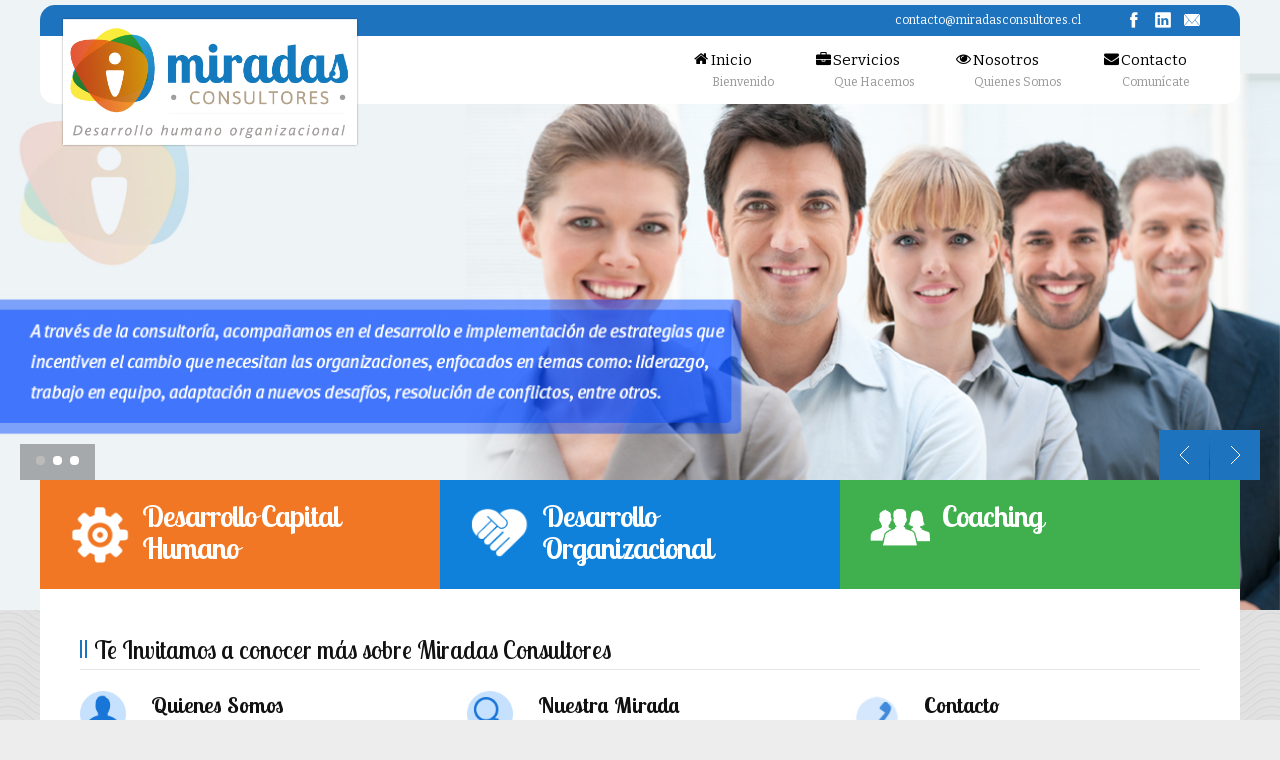

--- FILE ---
content_type: text/html; charset=UTF-8
request_url: http://www.miradasconsultores.cl/site/
body_size: 6475
content:
<!DOCTYPE html>
<!--[if lt IE 7]><html class="no-js lt-ie9 lt-ie8 lt-ie7" lang="en-US"> <![endif]-->
<!--[if IE 7]><html class="no-js lt-ie9 lt-ie8" lang="en-US"> <![endif]-->
<!--[if IE 8]><html class="no-js lt-ie9" lang="en-US"> <![endif]-->
<!--[if gt IE 8]><!--> <html class="no-js" lang="en-US"> <!--<![endif]-->
<head>

	<!-- Basic Page Needs
  ================================================== -->
	<meta charset="UTF-8" />
	<meta http-equiv="X-UA-Compatible" content="IE=edge">
	<title>Miradas Consultores  </title>

	<!--[if lt IE 9]>
		<script src="http://html5shiv.googlecode.com/svn/trunk/html5.js"></script>
	<![endif]-->

	<!-- CSS
  ================================================== -->
	

	
	
	
	
			<link rel="stylesheet" href="http://www.miradasconsultores.cl/site/wp-content/themes/kingpower-v1-00/style.css" type="text/css" />

	
				<!--<meta name="viewport" content="width=device-width, user-scalable=no">-->
		<meta name="viewport" content="initial-scale=1.0, width=device-width, height=device-height, minimum-scale=1.0, maximum-scale=1.0" />
		<link rel="stylesheet" href="http://www.miradasconsultores.cl/site/wp-content/themes/kingpower-v1-00/stylesheet/foundation-responsive.css">
		
	<!--[if IE 7]>
		<link rel="stylesheet" href="http://www.miradasconsultores.cl/site/wp-content/themes/kingpower-v1-00/stylesheet/ie7-style.css" /> 
		<link rel="stylesheet" href="http://www.miradasconsultores.cl/site/wp-content/themes/kingpower-v1-00/stylesheet/font-awesome/font-awesome-ie7.min.css" /> 
	<![endif]-->	
		<link rel="alternate" type="application/rss+xml" title="Miradas Consultores &raquo; Feed" href="http://www.miradasconsultores.cl/site/feed/" />
<link rel="alternate" type="application/rss+xml" title="Miradas Consultores &raquo; Comments Feed" href="http://www.miradasconsultores.cl/site/comments/feed/" />
<link rel="alternate" type="application/rss+xml" title="Miradas Consultores &raquo; Homepage Comments Feed" href="http://www.miradasconsultores.cl/site/homepage/feed/" />
		<script type="text/javascript">
			window._wpemojiSettings = {"baseUrl":"https:\/\/s.w.org\/images\/core\/emoji\/72x72\/","ext":".png","source":{"concatemoji":"http:\/\/www.miradasconsultores.cl\/site\/wp-includes\/js\/wp-emoji-release.min.js?ver=4.4.22"}};
			!function(a,b,c){function d(a){var c,d,e,f=b.createElement("canvas"),g=f.getContext&&f.getContext("2d"),h=String.fromCharCode;return g&&g.fillText?(g.textBaseline="top",g.font="600 32px Arial","flag"===a?(g.fillText(h(55356,56806,55356,56826),0,0),f.toDataURL().length>3e3):"diversity"===a?(g.fillText(h(55356,57221),0,0),c=g.getImageData(16,16,1,1).data,g.fillText(h(55356,57221,55356,57343),0,0),c=g.getImageData(16,16,1,1).data,e=c[0]+","+c[1]+","+c[2]+","+c[3],d!==e):("simple"===a?g.fillText(h(55357,56835),0,0):g.fillText(h(55356,57135),0,0),0!==g.getImageData(16,16,1,1).data[0])):!1}function e(a){var c=b.createElement("script");c.src=a,c.type="text/javascript",b.getElementsByTagName("head")[0].appendChild(c)}var f,g;c.supports={simple:d("simple"),flag:d("flag"),unicode8:d("unicode8"),diversity:d("diversity")},c.DOMReady=!1,c.readyCallback=function(){c.DOMReady=!0},c.supports.simple&&c.supports.flag&&c.supports.unicode8&&c.supports.diversity||(g=function(){c.readyCallback()},b.addEventListener?(b.addEventListener("DOMContentLoaded",g,!1),a.addEventListener("load",g,!1)):(a.attachEvent("onload",g),b.attachEvent("onreadystatechange",function(){"complete"===b.readyState&&c.readyCallback()})),f=c.source||{},f.concatemoji?e(f.concatemoji):f.wpemoji&&f.twemoji&&(e(f.twemoji),e(f.wpemoji)))}(window,document,window._wpemojiSettings);
		</script>
		<style type="text/css">
img.wp-smiley,
img.emoji {
	display: inline !important;
	border: none !important;
	box-shadow: none !important;
	height: 1em !important;
	width: 1em !important;
	margin: 0 .07em !important;
	vertical-align: -0.1em !important;
	background: none !important;
	padding: 0 !important;
}
</style>
<link rel='stylesheet' id='style-custom-css'  href='http://www.miradasconsultores.cl/site/wp-content/themes/kingpower-v1-00/style-custom.css?ver=4.4.22' type='text/css' media='all' />
<link rel='stylesheet' id='Google-Font-Droid+Serif-css' href="https://fonts.googleapis.com/css?family=Droid+Serif%3An%2Ci%2Cb%2Cbi&#038;subset=latin&#038;ver=4.4.22" type='text/css' media='all' />
<link rel='stylesheet' id='Google-Font-Open+Sans-css' href="https://fonts.googleapis.com/css?family=Open+Sans%3An%2Ci%2Cb%2Cbi&#038;subset=latin&#038;ver=4.4.22" type='text/css' media='all' />
<link rel='stylesheet' id='layerslider_css-css'  href='http://www.miradasconsultores.cl/site/wp-content/plugins/LayerSlider/css/layerslider.css?ver=4.1.1' type='text/css' media='all' />
<link rel='stylesheet' id='superfish-css'  href='http://www.miradasconsultores.cl/site/wp-content/themes/kingpower-v1-00/stylesheet/superfish.css?ver=4.4.22' type='text/css' media='all' />
<link rel='stylesheet' id='fancybox-css'  href='http://www.miradasconsultores.cl/site/wp-content/themes/kingpower-v1-00/stylesheet/fancybox.css?ver=4.4.22' type='text/css' media='all' />
<link rel='stylesheet' id='fancybox-thumbs-css'  href='http://www.miradasconsultores.cl/site/wp-content/themes/kingpower-v1-00/stylesheet/jquery.fancybox-thumbs.css?ver=4.4.22' type='text/css' media='all' />
<link rel='stylesheet' id='font-awesome-css'  href='http://www.miradasconsultores.cl/site/wp-content/themes/kingpower-v1-00/stylesheet/font-awesome/font-awesome.css?ver=4.4.22' type='text/css' media='all' />
<link rel='stylesheet' id='nivo-slider-css'  href='http://www.miradasconsultores.cl/site/wp-content/themes/kingpower-v1-00/stylesheet/nivo-slider.css?ver=4.4.22' type='text/css' media='all' />
<script type='text/javascript' src='http://www.miradasconsultores.cl/site/wp-includes/js/jquery/jquery.js?ver=1.11.3'></script>
<script type='text/javascript' src='http://www.miradasconsultores.cl/site/wp-includes/js/jquery/jquery-migrate.min.js?ver=1.2.1'></script>
<script type='text/javascript' src='http://www.miradasconsultores.cl/site/wp-content/plugins/LayerSlider/js/layerslider.kreaturamedia.jquery.js?ver=4.1.1'></script>
<script type='text/javascript' src='http://www.miradasconsultores.cl/site/wp-content/plugins/LayerSlider/js/jquery-easing-1.3.js?ver=1.3.0'></script>
<script type='text/javascript' src='http://www.miradasconsultores.cl/site/wp-content/plugins/LayerSlider/js/jquerytransit.js?ver=0.9.9'></script>
<script type='text/javascript' src='http://www.miradasconsultores.cl/site/wp-content/plugins/LayerSlider/js/layerslider.transitions.js?ver=4.1.1'></script>
<script type='text/javascript' src='http://www.miradasconsultores.cl/site/wp-content/themes/kingpower-v1-00/javascript/jquery.fitvids.js?ver=1.0'></script>
<link rel='https://api.w.org/' href='http://www.miradasconsultores.cl/site/wp-json/' />
<link rel="EditURI" type="application/rsd+xml" title="RSD" href="http://www.miradasconsultores.cl/site/xmlrpc.php?rsd" />
<link rel="wlwmanifest" type="application/wlwmanifest+xml" href="http://www.miradasconsultores.cl/site/wp-includes/wlwmanifest.xml" /> 
<meta name="generator" content="WordPress 4.4.22" />
<link rel="canonical" href="http://www.miradasconsultores.cl/site/" />
<link rel='shortlink' href='http://www.miradasconsultores.cl/site/' />
	
<!--[if lt IE 9]>
<style type="text/css">
	html,body, div.header-outer-wrapper{ min-width: 1240px; }

	div.shortcode-dropcap.circle,
	div.anythingSlider .anythingControls ul a, .flex-control-nav li a, 
	.nivo-controlNav a, ls-bottom-slidebuttons a{
		z-index: 1000;
		position: relative;
		behavior: url(http://www.miradasconsultores.cl/site/wp-content/themes/kingpower-v1-00/stylesheet/ie-fix/PIE.php);
	}
	div.top-search-wrapper .search-text{ width: 185px; }
	div.top-search-wrapper .search-text input{ float: right; }
	div.logo-right-text-content { width: 400px !important; }
	
	span.portfolio-thumbnail-image-hover,
	span.hover-link, span.hover-video, span.hover-zoom{ display: none !important; }
	
	.portfolio-media-wrapper:hover span{ display: block !important; }
	.blog-media-wrapper:hover span{ display: block !important; }
	
	ul.gdl-accordion li, ul.gdl-toggle-box li{ overflow: hidden; }
	
	div.content-outer-wrapper.full-container.boxed-style-enabled{ margin-top: -130px; }div.gdl-top-slider.full-container.boxed-style-enabled .ls-kingpower .ls-bottom-nav-wrapper,div.gdl-top-slider.full-container.boxed-style-enabled .flex-control-nav-wrapper, div.gdl-top-slider.full-container.boxed-style-enabled .flex-caption,div.gdl-top-slider.full-container.boxed-style-enabled .nivo-controlNav-wrapper, div.gdl-top-slider.full-container.boxed-style-enabled .nivo-caption,div.gdl-top-slider.full-container.boxed-style-enabled .nivo-directionNav a.nivo-prevNav, div.gdl-top-slider.full-container.boxed-style-enabled .flex-direction-nav li .flex-prev, div.gdl-top-slider.full-container.boxed-style-enabled .ls-kingpower .ls-nav-prev,div.gdl-top-slider.full-container.boxed-style-enabled .nivo-directionNav a.nivo-nextNav, div.gdl-top-slider.full-container.boxed-style-enabled .flex-direction-nav li .flex-next, div.gdl-top-slider.full-container.boxed-style-enabled .ls-kingpower .ls-nav-next{ margin-bottom: 130px; }	
	div.gdl-top-slider.boxed-style-enabled .ls-kingpower .ls-bottom-nav-wrapper,
	div.gdl-top-slider.boxed-style-enabled .flex-control-nav-wrapper,
	div.gdl-top-slider.boxed-style-enabled .flex-caption,
	div.gdl-top-slider.boxed-style-enabled .nivo-controlNav-wrapper,
	div.gdl-top-slider.boxed-style-enabled .nivo-caption { left: 50%; margin-left: -620px; }  
	div.gdl-top-slider.boxed-style-enabled .ls-kingpower .ls-nav-prev,
	div.gdl-top-slider.boxed-style-enabled .nivo-directionNav a.nivo-prevNav, 
	div.gdl-top-slider.boxed-style-enabled .flex-direction-nav li .flex-prev{ right: 50%; margin-right: -569px; }
	div.gdl-top-slider.boxed-style-enabled .ls-kingpower .ls-nav-next,
	div.gdl-top-slider.boxed-style-enabled .nivo-directionNav a.nivo-nextNav, 
	div.gdl-top-slider.boxed-style-enabled .flex-direction-nav li .flex-next{ right: 50%; margin-right: -620px; } 
	
	div.header-outer-wrapper.full-container.boxed-style-enabled { position: absolute; left: 0px; right: 0px; z-index: 99; }
	div.content-outer-wrapper.full-container.boxed-style-enabled { position: relative; z-index: 50; }	

	div.gdl-top-slider.boxed-style-enabled .ls-kingpower .ls-bottom-nav-wrapper,
	div.gdl-top-slider.boxed-style-enabled .flex-control-nav-wrapper,
	div.gdl-top-slider.boxed-style-enabled .flex-caption,
	div.gdl-top-slider.boxed-style-enabled .nivo-controlNav-wrapper,
	div.gdl-top-slider.boxed-style-enabled .nivo-caption { left: 50%; margin-left: -620px; }  
	div.gdl-top-slider.boxed-style-enabled .ls-kingpower .ls-nav-prev,
	div.gdl-top-slider.boxed-style-enabled .nivo-directionNav a.nivo-prevNav, 
	div.gdl-top-slider.boxed-style-enabled .flex-direction-nav li .flex-prev{ right: 50%; margin-right: -569px; }
	div.gdl-top-slider.boxed-style-enabled .ls-kingpower .ls-nav-next,
	div.gdl-top-slider.boxed-style-enabled .nivo-directionNav a.nivo-nextNav, 
	div.gdl-top-slider.boxed-style-enabled .flex-direction-nav li .flex-next{ right: 50%; margin-right: -620px; } 
	
	div.header-outer-wrapper.full-container.boxed-style-enabled { position: absolute; left: 0px; right: 0px; z-index: 99; }
	div.content-outer-wrapper.full-container.boxed-style-enabled { position: relative; z-index: 50; }		
	
	div.logo-wrapper img{ float: left; }
		
</style>
<![endif]-->
	
	<link href="https://fonts.googleapis.com/css?family=Bitter:400,700,400italic" rel='stylesheet' type='text/css'>
	<link href="https://fonts.googleapis.com/css?family=Lobster+Two:700,400" rel='stylesheet' type='text/css'>
	
</head>


<body class="home page page-id-33 page-template-default" >


<div class="body-outer-wrapper"  >
	<div class="body-wrapper"   >
		<div class="header-outer-wrapper full-container top-slider-enabled boxed-style-enabled"  >
			<!-- top navigation -->
			<div class="top-navigation-wrapper boxed-style">
				<div class="top-navigation-container container">
					<div class="top-navigation-right"><div class="top-navigation-right-text"><a href="/cdn-cgi/l/email-protection" class="__cf_email__" data-cfemail="71121e1f051012051e311c180310151002121e1f02041d051e0314025f121d">[email&#160;protected]</a> </div><div id="gdl-social-icon" class="social-wrapper gdl-retina"><div class="social-icon-wrapper"><div class="social-icon"><a target="_blank" href="https://www.facebook.com/miradasconsultores?ref=hl"><img src="http://www.miradasconsultores.cl/site/wp-content/themes/kingpower-v1-00/images/icon/light/social-icon/facebook.png" alt="facebook" width="16" height="16" /></a></div><div class="social-icon"><a target="_blank" href="http://www.linkedin.com/company/miradas-consultores?trk=hb_tab_compy_id_3138067"><img src="http://www.miradasconsultores.cl/site/wp-content/themes/kingpower-v1-00/images/icon/light/social-icon/linkedin.png" alt="linkedin" width="16" height="16" /></a></div><div class="social-icon"><a target="_blank" href="http://www.miradasconsultores.cl/site/contacto/"><img src="http://www.miradasconsultores.cl/site/wp-content/themes/kingpower-v1-00/images/icon/light/social-icon/email.png" alt="email" width="16" height="16" /></a></div></div></div></div>					<div class="clear"></div>
				</div>
			</div> <!-- top navigation wrapper -->
			
			<div class="header-wrapper container main">
					
				<!-- Get Logo -->
				<div class="logo-wrapper">
					<h1><a href="http://www.miradasconsultores.cl/site"><img src="http://www.miradasconsultores.cl/site/wp-content/uploads/2013/05/logo-1.png" alt=""/></a></h1>				</div>

				<!-- Navigation -->
				<div class="gdl-navigation-wrapper">
					<div class="responsive-menu-wrapper"><select id="menu-menu" class="menu dropdown-menu"><option value="" class="blank">&#8212; Main Menu &#8212;</option><option class="icon-home menu-item menu-item-type-custom menu-item-object-custom current-menu-item current_page_item menu-item-home menu-item-13 menu-item-depth-0" value="http://www.miradasconsultores.cl/site" selected="selected">Inicio</option>
<option class="icon-briefcase menu-item menu-item-type-post_type menu-item-object-page menu-item-143 menu-item-depth-0" value="http://www.miradasconsultores.cl/site/servicios/">Servicios</option>
<option class="icon-eye-open menu-item menu-item-type-post_type menu-item-object-page menu-item-142 menu-item-depth-0" value="http://www.miradasconsultores.cl/site/nosotras/">Nosotros</option>
<option class="icon-envelope-alt menu-item menu-item-type-post_type menu-item-object-page menu-item-14 menu-item-depth-0" value="http://www.miradasconsultores.cl/site/contacto/">Contacto</option>
</select></div><div class="clear"></div><div class="navigation-wrapper"><div id="main-superfish-wrapper" class="menu-wrapper"><ul id="menu-menu-1" class="sf-menu"><li id="menu-item-13" class="menu-item menu-item-type-custom menu-item-object-custom current-menu-item current_page_item menu-item-home"><a href="http://www.miradasconsultores.cl/site"><i class="icon icon-home" style="display:block;float:left;zoom:1;height:16px;"></i><span class="gdl-des-prepend"><span class="gdl-label">Inicio</span><span class="gdl-description">Bienvenido</span></span></a></li>
<li id="menu-item-143" class="menu-item menu-item-type-post_type menu-item-object-page"><a href="http://www.miradasconsultores.cl/site/servicios/"><i class="icon icon-briefcase" style="display:block;float:left;zoom:1;height:16px;"></i><span class="gdl-des-prepend"><span class="gdl-label">Servicios</span><span class="gdl-description">Que Hacemos</span></span></a></li>
<li id="menu-item-142" class="menu-item menu-item-type-post_type menu-item-object-page"><a href="http://www.miradasconsultores.cl/site/nosotras/"><i class="icon icon-eye-open" style="display:block;float:left;zoom:1;height:16px;"></i><span class="gdl-des-prepend"><span class="gdl-label">Nosotros</span><span class="gdl-description">Quienes Somos</span></span></a></li>
<li id="menu-item-14" class="menu-item menu-item-type-post_type menu-item-object-page"><a href="http://www.miradasconsultores.cl/site/contacto/"><i class="icon icon-envelope-alt" style="display:block;float:left;zoom:1;height:16px;"></i><span class="gdl-des-prepend"><span class="gdl-label">Contacto</span><span class="gdl-description">Comunícate</span></span></a></li>
</ul></div><div class="clear"></div></div>					<div class="clear"></div>
				</div>
				<div class="clear"></div>
			</div> <!-- header wrapper container -->
			<div class="header-top-bar-wrapper boxed-style"><div class="header-top-bar"></div></div>		</div> <!-- header outer wrapper -->
		<div class="gdl-top-slider full-container top-slider-enabled boxed-style-enabled"><div class="gdl-top-slider-wrapper"><div class="gdl-slider-wrapper fullwidth"><div class="nivoSliderWrapper"><div class="nivoSlider gdl-slider"><img class="gdl-no-preload" src="http://www.miradasconsultores.cl/site/wp-content/uploads/2013/05/slide_1.jpg" alt="" /><img class="gdl-no-preload" src="http://www.miradasconsultores.cl/site/wp-content/uploads/2013/05/slide_3nuevo.jpg" alt="" /><img class="gdl-no-preload" src="http://www.miradasconsultores.cl/site/wp-content/uploads/2013/05/slide_2.jpg" alt="" /></div></div></div><div class="clear"></div></div></div>		

		
		
		<div class="content-outer-wrapper full-container top-slider-enabled boxed-style-enabled">

			<div class="header-bottom-bar-wrapper boxed-style">
				<div class="header-bottom-bar boxed-style"></div>
											</div>
			<a href="/site/servicios/"><div class="bottom-slider-wrapper boxed-container"><div class="bottom-slider-column3"  ><div class="bottom-column-service-wrapper" style="color: #ffffff; background-color: #f17724" ><div class="bottom-column-service-head"><img src="http://www.miradasconsultores.cl/site/wp-content/uploads/2013/05/engran.png" alt="" /><div style="clear: both; font-size: 1px; line-height: 0px; width: 50px;"> &nbsp;</div></div><div class="bottom-column-service-head-separator" style="background-color: #ffffff;"></div><div class="bottom-column-service-title">Desarrollo Capital Humano</div><div class="bottom-column-service-content"></div></div></div><div class="bottom-slider-column3"  ><div class="bottom-column-service-wrapper" style="color: #ffffff; background-color: #0f81da" ><div class="bottom-column-service-head"><img src="http://www.miradasconsultores.cl/site/wp-content/uploads/2013/05/desarrollo.png" alt="" /><div style="clear: both; font-size: 1px; line-height: 0px; width: 50px;"> &nbsp;</div></div><div class="bottom-column-service-head-separator" style="background-color: #ffffff;"></div><div class="bottom-column-service-title">Desarrollo Organizacional
</div><div class="bottom-column-service-content"></div></div></div><div class="bottom-slider-column3"  ><div class="bottom-column-service-wrapper" style="color: #ffffff; background-color: #40b04e" ><div class="bottom-column-service-head"><img src="http://www.miradasconsultores.cl/site/wp-content/uploads/2013/04/3.png" alt="" /><div style="clear: both; font-size: 1px; line-height: 0px; width: 50px;"> &nbsp;</div></div><div class="bottom-column-service-head-separator" style="background-color: #ffffff;"></div><div class="bottom-column-service-title">Coaching
</div><div class="bottom-column-service-content"></div></div></div><div class="clear"></div></div></a>			<div class="content-wrapper container main ">
			
			
	<div id="post-33" class="post-33 page type-page status-publish hentry">
	<div class="page-wrapper single-page ">
		<div class="row gdl-page-row-wrapper"><div class="gdl-page-left mb0 twelve columns"><div class="row"><div class="gdl-page-item mb0 twelve columns"><div class="row"><div class="twelve columns mb0"><div class="gdl-page-content"></div></div><div class="clear"></div></div><div class="row"><div class="twelve columns page-item-class page-item-class-0 mb10"><div class="gdl-header-wrapper "><div class="gdl-header-left-bar"></div><div class="gdl-header-left-bar"></div><h3 class="gdl-header-title">Te Invitamos a conocer más sobre Miradas Consultores</h3><div class="gdl-header-divider"></div><div class="clear"></div></div><div class="portfolio-item-holder row"></div><div class="clear"></div></div><div class="clear"></div></div><div class="row"><div class="four columns column-service-item-class column-service-item-class-1 mb45"><div class="column-service-wrapper"><img class="column-service-icon" src="http://www.miradasconsultores.cl/site/wp-content/uploads/2013/04/persona.jpg" alt=""><div class="column-service-content-wrapper"><h2 class="column-service-title">Quienes Somos</h2><div class="column-service-caption">Somos especialistas en Desarrollo Humano Organizacional, comprometidos con la generación e implementación de procesos que permitan una interacción armónica, productiva y rentable dentro de las organizaciones.</div></div></div></div><div class="four columns column-service-item-class column-service-item-class-2 mb45"><div class="column-service-wrapper"><img class="column-service-icon" src="http://www.miradasconsultores.cl/site/wp-content/uploads/2013/04/lupa.jpg" alt=""><div class="column-service-content-wrapper"><h2 class="column-service-title">Nuestra Mirada</h2><div class="column-service-caption">Nuestro principal enfoque es hacer intervenciones en el factor que consideramos de mayor impacto en las organizaciones: las personas que la conforman y su bienestar. </div></div></div></div><div class="four columns column-service-item-class column-service-item-class-3 mb45"><div class="column-service-wrapper"><img class="column-service-icon" src="http://www.miradasconsultores.cl/site/wp-content/uploads/2013/04/contacto1.png" alt=""><div class="column-service-content-wrapper"><h2 class="column-service-title">Contacto</h2><div class="column-service-caption">Nos gustaría conocerte y conversar sobre las necesidades de tu organización para entregarte
nuestra mirada, con el propósito de trabajar juntos en el desarrollo que buscas.</div></div></div></div><div class="clear"></div></div></div><div class="clear"></div></div></div><div class="clear"></div></div>		<div class="clear"></div>
		<div class="img_contacto">
					<div style="clear: both; font-size: 1px; line-height: 0px; width: 507px;"> &nbsp;</div>
		</div>
	</div> <!-- page wrapper -->
	</div> <!-- post class -->
			</div> <!-- content wrapper -->
		</div> <!-- content outer wrapper -->

				
		<div class="footer-wrapper boxed-style">

		<!-- Get Footer Widget -->
							<div class="container footer-container">
				<div class="footer-widget-wrapper">
					<div class="row">
						<div class="four columns gdl-footer-1 mb0"></div><div class="eight columns gdl-footer-2 mb0"></div>						<div class="clear"></div>
					</div> <!-- close row -->
					
					<!-- Get Copyright Text -->
																<div class="copyright-wrapper">
							<div class="copyright-border"></div>
							<div class="copyright-left">
							    <label>Raúl Labbe N. 12.613, oficina 534, Lo Barnechea Santiago Chile. Teléfono +562&nbsp27594234</label><br>
								Miradas Consultores							</div> 
							<div class="copyright-scroll-top scroll-top"></div>
						</div>
										
				</div>
			</div> 
		
		</div><!-- footer wrapper -->
	</div> <!-- body wrapper -->
</div> <!-- body outer wrapper -->
	<!--a href="#" onclick="javascript:void(document.oncontextmenu=null);">off</a-->
<script data-cfasync="false" src="/cdn-cgi/scripts/5c5dd728/cloudflare-static/email-decode.min.js"></script><script type="text/javascript">jQuery(document).ready(function(){});</script>	<script>
		var getElementsByClassName=function(a,b,c){if(document.getElementsByClassName){getElementsByClassName=function(a,b,c){c=c||document;var d=c.getElementsByClassName(a),e=b?new RegExp("\\b"+b+"\\b","i"):null,f=[],g;for(var h=0,i=d.length;h<i;h+=1){g=d[h];if(!e||e.test(g.nodeName)){f.push(g)}}return f}}else if(document.evaluate){getElementsByClassName=function(a,b,c){b=b||"*";c=c||document;var d=a.split(" "),e="",f="http://www.w3.org/1999/xhtml",g=document.documentElement.namespaceURI===f?f:null,h=[],i,j;for(var k=0,l=d.length;k<l;k+=1){e+="[contains(concat(' ', @class, ' '), ' "+d[k]+" ')]"}try{i=document.evaluate(".//"+b+e,c,g,0,null)}catch(m){i=document.evaluate(".//"+b+e,c,null,0,null)}while(j=i.iterateNext()){h.push(j)}return h}}else{getElementsByClassName=function(a,b,c){b=b||"*";c=c||document;var d=a.split(" "),e=[],f=b==="*"&&c.all?c.all:c.getElementsByTagName(b),g,h=[],i;for(var j=0,k=d.length;j<k;j+=1){e.push(new RegExp("(^|\\s)"+d[j]+"(\\s|$)"))}for(var l=0,m=f.length;l<m;l+=1){g=f[l];i=false;for(var n=0,o=e.length;n<o;n+=1){i=e[n].test(g.className);if(!i){break}}if(i){h.push(g)}}return h}}return getElementsByClassName(a,b,c)},
			dropdowns = getElementsByClassName( 'dropdown-menu' );
		for ( i=0; i<dropdowns.length; i++ )
			dropdowns[i].onchange = function(){ if ( this.value != '' ) window.location.href = this.value; }
	</script>
	<script type='text/javascript' src='http://www.miradasconsultores.cl/site/wp-content/themes/kingpower-v1-00/javascript/superfish.js?ver=1.0'></script>
<script type='text/javascript' src='http://www.miradasconsultores.cl/site/wp-content/themes/kingpower-v1-00/javascript/supersub.js?ver=1.0'></script>
<script type='text/javascript' src='http://www.miradasconsultores.cl/site/wp-content/themes/kingpower-v1-00/javascript/hoverIntent.js?ver=1.0'></script>
<script type='text/javascript' src='http://www.miradasconsultores.cl/site/wp-content/themes/kingpower-v1-00/javascript/jquery.easing.js?ver=1.0'></script>
<script type='text/javascript'>
/* <![CDATA[ */
var ATTR = {"enable":"enable","width":"80","height":"45"};
/* ]]> */
</script>
<script type='text/javascript' src='http://www.miradasconsultores.cl/site/wp-content/themes/kingpower-v1-00/javascript/jquery.fancybox.js?ver=1.0'></script>
<script type='text/javascript' src='http://www.miradasconsultores.cl/site/wp-content/themes/kingpower-v1-00/javascript/jquery.fancybox-media.js?ver=1.0'></script>
<script type='text/javascript' src='http://www.miradasconsultores.cl/site/wp-content/themes/kingpower-v1-00/javascript/jquery.fancybox-thumbs.js?ver=1.0'></script>
<script type='text/javascript' src='http://www.miradasconsultores.cl/site/wp-content/themes/kingpower-v1-00/javascript/gdl-scripts.js?ver=1.0'></script>
<script type='text/javascript'>
/* <![CDATA[ */
var NIVO = {"effect":"random","pauseOnHover":"enable","controlNav":"enable","directionNav":"enable","animSpeed":"500","pauseTime":"12000"};
/* ]]> */
</script>
<script type='text/javascript' src='http://www.miradasconsultores.cl/site/wp-content/themes/kingpower-v1-00/javascript/jquery.nivo.slider.js?ver=1.0'></script>
<script type='text/javascript' src='http://www.miradasconsultores.cl/site/wp-includes/js/comment-reply.min.js?ver=4.4.22'></script>
<script type='text/javascript' src='http://www.miradasconsultores.cl/site/wp-includes/js/wp-embed.min.js?ver=4.4.22'></script>
<!--script>
		
		void(document.oncontextmenu=null);
	</script-->
<script defer src="https://static.cloudflareinsights.com/beacon.min.js/vcd15cbe7772f49c399c6a5babf22c1241717689176015" integrity="sha512-ZpsOmlRQV6y907TI0dKBHq9Md29nnaEIPlkf84rnaERnq6zvWvPUqr2ft8M1aS28oN72PdrCzSjY4U6VaAw1EQ==" data-cf-beacon='{"version":"2024.11.0","token":"b5118efe1ebf42438813cf5f57ad75c7","r":1,"server_timing":{"name":{"cfCacheStatus":true,"cfEdge":true,"cfExtPri":true,"cfL4":true,"cfOrigin":true,"cfSpeedBrain":true},"location_startswith":null}}' crossorigin="anonymous"></script>
</body>
</html>

--- FILE ---
content_type: text/css
request_url: http://www.miradasconsultores.cl/site/wp-content/themes/kingpower-v1-00/style-custom.css?ver=4.4.22
body_size: 3564
content:
.top-navigation-wrapper, .top-navigation-wrapper a{ color: #ffffff; } 
.top-navigation-wrapper{ background-color: #1e73be; } 
div.page-header-wrapper input[type="text"]{ color: #ffffff; } 
div.page-header-wrapper input[type="text"]{ background-color: #0a0a0a; } 
.sf-menu li a{ color: #000000; } 
.sf-menu li span.gdl-description{ color: #969696; } 
.sf-menu li a:hover{ color: #000000; } 
.sf-menu li.current-menu-ancestor a, .sf-menu li.current-menu-item a, .sf-menu li.current-post-ancestor a{ color: #000000; } 
.gdl-current-menu{ background-color: #f1f1f1; } 
.sf-menu li li{ background-color: #000000; } 
.sf-menu *{ border-color: #424242; }
.sf-menu li li a, .sf-menu li.current-menu-item li a, .sf-menu li.current-menu-ancestor li a, .sf-menu li li.current-menu-item li a, .sf-menu li.current-post-ancestor li a{ color: #f9f9f9; } 
.sf-menu li li a:hover, .sf-menu li li.current-menu-item li a:hover, .sf-menu li li.current-menu-ancestor li a:hover{ color: #b5b5b5; } 
.sf-menu li li.current-menu-item a, .sf-menu li li.current-menu-ancestor a, .sf-menu li li.current-menu-ancestor li.current-menu-item a, .sf-menu li li.current-post-ancestor a{ color: #b5b5b5; } 
h1.page-header-title{ color: #ffffff; } 
div.page-header-left-bar, div.portfolio-filer-left-bar { background-color: #1e73be; } 
span.page-header-caption{ color: #e2e2e2; } 
h3.gdl-header-title{ color: #111111; } 
div.gdl-header-left-bar, .gdl-sidebar-left-bar{ background-color: #1e73be; } 
h1, h2, h3, h4, h5, h6{ color: #111111; } 
body{ color: #505050; } 
html{ background-color: #ededed; } 
.container.main, .gdl-container-color{ background-color: #ffffff; -webkit-border-radius: 0px 0px 15px 15px;         border-radius: 0px 0px 15px 15px;} 
a{ color: #1e73be; } 
a:hover{ color: #2288d6; }
::selection, ::-moz-selection{ color: #ffffff; } 
::selection, ::-moz-selection{ background-color: #4f4f4f; } 
.sidebar-wrapper a{ color: #595959; } 
.sidebar-wrapper a:hover{ color: #999999; } 
.custom-sidebar-title, .custom-sidebar-title a{ color: #222222; } 
.sidebar-wrapper .recent-post-widget-info, .sidebar-wrapper #twitter_update_list{ color: #a5a5a5; } 
div.recent-port-widget .recent-port-widget-thumbnail, div.recent-post-widget .recent-post-widget-thumbnail, div.custom-sidebar .flickr_badge_image{ background-color: #eeeeee; } 
.tagcloud a{ background-color: #f5f5f5; } 
div.footer-gallery-wrapper .footer-gallery-title{ color: #ffffff; } 
div.footer-gallery-wrapper .footer-gallery-nav-right, div.footer-gallery-wrapper .footer-gallery-nav-left{ background-color: #3a3a3a; } 
.footer-gallery-wrapper{ background-color: #222222; } 
.footer-wrapper a{ color: #ededed; } 
.footer-wrapper a:hover{ color: #a8a8a8; } 
.footer-wrapper .custom-sidebar-title, .footer-wrapper .custom-sidebar-title a{ color: #ececec; } 
.footer-wrapper, .footer-wrapper table th{ color: #bababa; } 
.footer-wrapper .recent-post-widget-info, .footer-wrapper #twitter_update_list{ color: #b1b1b1; } 
div.footer-wrapper{ background-color: #2b2b2b; } 
div.footer-wrapper *{ border-color: #3b3b3b; -webkit-border-radius: 15px 15px 0px 0px;         border-radius: 15px 15px 0px 0px;} 
div.footer-wrapper div.contact-form-wrapper input[type="text"], div.footer-wrapper div.contact-form-wrapper input[type="password"], div.footer-wrapper div.contact-form-wrapper textarea, div.footer-wrapper div.custom-sidebar #search-text input[type="text"]{ color: #adadad; } 
div.footer-wrapper div.contact-form-wrapper input[type="text"], div.footer-wrapper div.contact-form-wrapper input[type="password"], div.footer-wrapper div.contact-form-wrapper textarea, div.footer-wrapper div.custom-sidebar #search-text input[type="text"]{ background-color: #333333; } 
div.footer-wrapper div.contact-form-wrapper input[type="text"], div.footer-wrapper div.contact-form-wrapper input[type="password"], div.footer-wrapper div.contact-form-wrapper textarea, div.footer-wrapper div.custom-sidebar #search-text input[type="text"]{ border-color: #434343; } 
.footer-wrapper .contact-form-wrapper button{ color: #7a7a7a; } 
.footer-wrapper .contact-form-wrapper button{ background-color: #141414; } 
div.footer-wrapper .personnal-widget-item .personnal-widget-info{ color: #ffffff; } 
div.footer-wrapper .tagcloud a{ background-color: #191919; } 
div.footer-wrapper div.recent-port-widget .recent-port-widget-thumbnail, div.footer-wrapper div.recent-post-widget .recent-post-widget-thumbnail,div.footer-wrapper .custom-sidebar .flickr_badge_image{ background-color: #191919; } 
div.footer-wrapper .copyright-border{ border-top-color: #060606; } 
div.footer-wrapper .copyright-border{ border-bottom-color: #3e3e3e; } 
.copyright-wrapper{ color: #999999; } 
div.copyright-scroll-top{ background-color: #4b4b4b; } 
h2.gdl-slider-title{ color: #1e73be; } 
h2.gdl-slider-title{ background-color: #ffffff; } 
div.gdl-slider-inner-caption{ color: #ffffff; } 
div.gdl-slider-inner-caption{ background: #000000; } 
div.gdl-slider-caption{ border-color: #1e73be; } 
.ls-kingpower .ls-bottom-slidebuttons a, .flex-control-nav li a, .nivo-controlNav a, div.anythingSlider .anythingControls ul a{ background-color: #ffffff; } 
.ls-kingpower .ls-bottom-slidebuttons a.ls-nav-active, .ls-kingpower .ls-bottom-slidebuttons a:hover.flex-control-nav li a:hover, .flex-control-nav li a.flex-active, .nivo-controlNav a:hover, .nivo-controlNav a.active, div.anythingSlider .anythingControls ul a.cur, div.anythingSlider .anythingControls ul a:hover { background: #bbbbbb; } 
.ls-kingpower .ls-nav-prev, .ls-kingpower .ls-nav-next,div.gdl-top-slider .flex-direction-nav li .flex-prev, div.gdl-top-slider .flex-direction-nav li .flex-next,div.gdl-top-slider .nivo-directionNav a.nivo-prevNav, div.gdl-top-slider .nivo-directionNav a.nivo-nextNav,div.anythingSlider .arrow.back, div.anythingSlider .arrow.forward{ background-color: #1e73be; } 
.ls-bluediamond .ls-nav-prev:hover, .ls-bluediamond .ls-nav-next:hover, div.gdl-top-slider .flex-direction-nav li .flex-prev:hover, div.gdl-top-slider .flex-direction-nav li .flex-next:hover, div.gdl-top-slider .nivo-directionNav a.nivo-prevNav:hover, div.gdl-top-slider .nivo-directionNav a.nivo-nextNav:hover,div.anythingSlider .arrow.back:hover, div.anythingSlider .arrow.forward:hover{ background-color: #333333; } 
.flex-carousel.carousel-included{ background-color: #000000; } 
.bottom-slider-wrapper{ background-color: #1e73be; } 
h1.stunning-text-title{ color: #ffffff; } 
.stunning-text-caption{ color: #ffffff; } 
.stunning-text-wrapper{ background-color: #434343; } 
.stunning-text-wrapper{ border-color: #1e73be; } 
h2.blog-title a, h1.blog-title a, div.portfolio-item .page-item-title a{ color: #424242; } 
h2.blog-title a:hover, h1.blog-title a:hover, div.portfolio-item .page-item-title a:hover{ color: #9c9c9c; } 
div.blog-info-wrapper, div.blog-info-wrapper a, div.gdl-blog-full .blog-comment, div.gdl-blog-full .blog-comment a, div.gdl-blog-medium .blog-tag, div.gdl-blog-medium .blog-tag a{ color: #787878; } 
div.gdl-blog-full .blog-info-wrapper, div.gdl-blog-medium .blog-info-wrapper{ background-color: #f8f8f8; } 
div.gdl-blog-widget div.blog-info-wrapper, div.gdl-blog-widget div.blog-info-wrapper a{ color: #3a3a3a; } 
.about-author-wrapper{ background-color: #f5f5f5; } 
div.gdl-pagination a{ background-color: #f5f5f5; } 
div.gdl-pagination a{ color: #7b7b7b; } 
div.gdl-pagination a:hover{ background-color: #1e73be; } 
div.gdl-pagination a:hover{ color: #ffffff; } 
div.gdl-pagination span{ background-color: #1e73be; } 
div.gdl-pagination span{ color: #ffffff; } 
div.portfolio-media-wrapper span.portfolio-thumbnail-image-hover{ background-color: #1e73be; } 
.portfolio-item .portfolio-context{ background-color: #f6f6f6; } 
.portfolio-item .portfolio-context{ border-color: #e4e4e4; } 
.portfolio-item .portfolio-context:hover{ background-color: #343434; } 
.portfolio-item .portfolio-context .portfolio-title a{ color: #393939; } 
.portfolio-item .portfolio-context:hover .portfolio-title a{ color: #ffffff; } 
ul.portfolio-item-filter li a{ color: #111111; } 
.portfolio-item .portfolio-context .portfolio-tag a, .portfolio-item .portfolio-context .portfolio-tag{ color: #aaaaaa; } 
.portfolio-item .portfolio-context:hover .portfolio-tag a, .portfolio-item .portfolio-context:hover .portfolio-tag{ color: #aaaaaa; } 
div.single-portfolio .port-info{ color: #7a7a7a; } 
div.single-portfolio .port-info .head{ color: #404040; } 
div.portfolio-carousel-wrapper .port-nav, div.single-portfolio .port-nav a, div.gdl-carousel-testimonial .testimonial-navigation a{ background-color: #f6f6f6; } 
div.portfolio-carousel-wrapper .port-nav:hover, div.single-portfolio .port-nav a:hover, div.gdl-carousel-testimonial .testimonial-navigation a:hover{ border-color: #e3e3e3; } 
div.price-item .price-tag{ color: #404040; } 
div.price-item .price-tag .price-suffix{ color: #a5a5a5; } 
div.price-item .price-tag{ background-color: #fafafa; } 
div.price-item .price-tag{ border-color: #ffffff; } 
div.price-item{ color: #868686; } 
div.price-item .price-button{ background-color: #5b5b5b; } 
div.price-item .price-button{ color: #ffffff; } 
div.best-price .price-tag, div.best-price .price-tag .price-suffix{ color: #ffffff; } 
div.best-price .price-tag{ background-color: #1e73be; } 
div.best-active{ border-top-color: #1e73be; border-bottom-color: #1e73be; } 
div.price-item .price-button{ background-color: #1e73be; } 
div.personnal-item{ background-color: #f7f7f7; } 
div.personnal-item .personnal-position{ color: #555; } 
div.personnal-item .personnal-title{ color: #353535; } 
div.personnal-item .personnal-thumbnail{ border-color: #1e73be; } 
div.personnal-item .personnal-content{ color: #838383; } 
div.personnal-widget-item .personnal-widget-info{ color: #4a4a4a; } 
ul.gdl-accordion li .accordion-title, ul.gdl-toggle-box li .toggle-box-title{ color: #111111; } 
ul.gdl-accordion li .accordion-title, ul.gdl-toggle-box li .toggle-box-title{ } 
blockquote{ color: #ababab; } 
body blockquote{ border-color: #cfcfcf; } 
a.gdl-button, body button, input[type="submit"], input[type="reset"], input[type="button"]{ background-color: #e1e1e1; } 
a.gdl-button, body button, input[type="submit"], input[type="reset"], input[type="button"]{ color: #5e5e5e; } 
h2.column-service-title{ color: #111111; } 
body *{ border-color: #e6e6e6; } 
.scroll-top{ color: #919191; } 
div.featured-media-wrapper{ background-color: #f4f4f4; } 
div.featured-media-wrapper .featured-media-header-icon, div.featured-media-left-bar{ background-color: #1e73be; } 
div.featured-media-wrapper .featured-media-title{ color: #111111; } 
div.featured-media-wrapper .featured-media-caption{ color: #808080; } 
div.featured-media-wrapper{ color: #4d4d4d; } 
div.featured-media-wrapper .gdl-button{ background-color: #d3d3d3; } 
div.featured-media-wrapper .gdl-button{ color: #5e5e5e; } 
table, table tr, table tr td, table tr th{ border-color: #e5e5e5; } 
table th{ color: #666666; } 
table th{ background-color: #fdfdfd; } 
div.gdl-tab ul.gdl-tab-content, div.gdl-tab ul.gdl-tab-title a.active{ background-color: #ffffff; } 
div.gdl-tab ul.gdl-tab-content{ color: #707070; } 
div.gdl-tab ul.gdl-tab-title a.active{ color: #575757; } 
div.gdl-tab ul.gdl-tab-title li a.active{ border-top-color: #1e73be; } 
div.gdl-tab ul.gdl-tab-title a{ color: #959595; } 
div.gdl-tab ul.gdl-tab-title a{ background-color: #fafafa; } 
div.gdl-carousel-testimonial .testimonial-content{ color: #9d9d9d; } 
div.gdl-carousel-testimonial .testimonial-info{ color: #656565; } 
div.gdl-carousel-testimonial .testimonial-content{ background-color: #eaeaea; } 
div.gdl-static-testimonial .testimonial-item{ color: #666666; } 
div.gdl-static-testimonial .testimonial-item{ border-color: #bdbdbd; } 
div.gdl-static-testimonial .testimonial-info{ color: #a8a8a8; } 
html{ background-image: url(http://www.miradasconsultores.cl/site/wp-content/themes/kingpower-v1-00/images/pattern/pattern-13.png); } 
.logo-wrapper{ padding-top: 14px; padding-bottom: 14px; } 
ul.sf-menu li{ padding-top: 15px; padding-bottom: 10px !important;} 
h1.gdl-header-title{ font-size: 21px; } 
body{ font-size: 15px; } 
h3.custom-sidebar-title{ font-size: 17px; } 
h1{ font-size: 30px; } 
h2{ font-size: 25px; } 
h3{ font-size: 20px; } 
h4{ font-size: 18px; } 
h5{ font-size: 16px; } 
h6{ font-size: 15px; } 
body{ font-family: 'Bitter', Georgia,"Times New Roman",Times,serif; } 
h1, h2, h3, h4, h5, h6{ font-family: 'Lobster Two', Georgia,"Times New Roman",Times,serif; } 
.gdl-slider-title{ font-family: 'Lobster Two', Georgia,"Times New Roman",Times,serif; } 
h1.stunning-text-title{ font-family: 'Lobster Two', Georgia,"Times New Roman",Times,serif; } 
div.navigation-wrapper{ font-family: 'Bitter', Georgia,"Times New Roman",Times,serif; } 
.blog-info-wrapper i, .gdl-blog-medium .blog-tag i{ color: #333333; }
li.active span.accordion-icon, li.active span.toggle-box-icon{ background-image: url(http://www.miradasconsultores.cl/site/wp-content/themes/kingpower-v1-00/images/icon/dark/accordion-title-active.png); } 
span.accordion-icon, span.toggle-box-icon{ background-image: url(http://www.miradasconsultores.cl/site/wp-content/themes/kingpower-v1-00/images/icon/dark/accordion-title.png); } 
div.gdl-carousel-testimonial .testimonial-icon{ background-image: url(http://www.miradasconsultores.cl/site/wp-content/themes/kingpower-v1-00/images/icon/dark/testimonial-quote.png); } 
div.portfolio-carousel-wrapper .port-nav.left, .testimonial-navigation .testimonial-prev, div.single-portfolio .port-prev-nav a{ background-image: url(http://www.miradasconsultores.cl/site/wp-content/themes/kingpower-v1-00/images/icon/dark/nav-left.png); } 
div.portfolio-carousel-wrapper .port-nav.right, .testimonial-navigation .testimonial-next, div.single-portfolio .port-next-nav a{ background-image: url(http://www.miradasconsultores.cl/site/wp-content/themes/kingpower-v1-00/images/icon/dark/nav-right.png); } 
@media only screen and (min--moz-device-pixel-ratio: 2), only screen and (-o-min-device-pixel-ratio: 2/1),
only screen and (-webkit-min-device-pixel-ratio: 2), only screen and (min-device-pixel-ratio: 2) {
li.active span.accordion-icon, li.active span.toggle-box-icon{ background-image: url(http://www.miradasconsultores.cl/site/wp-content/themes/kingpower-v1-00/images/icon/dark/accordion-title-active@2x.png); } 
span.accordion-icon, span.toggle-box-icon{ background-image: url(http://www.miradasconsultores.cl/site/wp-content/themes/kingpower-v1-00/images/icon/dark/accordion-title@2x.png); } 
div.gdl-carousel-testimonial .testimonial-icon{ background-image: url(http://www.miradasconsultores.cl/site/wp-content/themes/kingpower-v1-00/images/icon/dark/testimonial-quote@2x.png); } 
div.portfolio-carousel-wrapper .port-nav.left, .testimonial-navigation .testimonial-prev, div.single-portfolio .port-prev-nav a{ background-image: url(http://www.miradasconsultores.cl/site/wp-content/themes/kingpower-v1-00/images/icon/dark/nav-left@2x.png); } 
div.portfolio-carousel-wrapper .port-nav.right, .testimonial-navigation .testimonial-next, div.single-portfolio .port-next-nav a{ background-image: url(http://www.miradasconsultores.cl/site/wp-content/themes/kingpower-v1-00/images/icon/dark/nav-right@2x.png); } 
}
div.personnal-widget-prev{ background-image: url(http://www.miradasconsultores.cl/site/wp-content/themes/kingpower-v1-00/images/icon/dark/personnal-widget-left.png); } 
div.personnal-widget-next{ background-image: url(http://www.miradasconsultores.cl/site/wp-content/themes/kingpower-v1-00/images/icon/dark/personnal-widget-right.png); } 
div.gdl-search-button, div.custom-sidebar #searchsubmit{ background: url(http://www.miradasconsultores.cl/site/wp-content/themes/kingpower-v1-00/images/icon/dark/search-button.png) no-repeat center; } 
div.top-search-wrapper input[type='submit']{ background: url(http://www.miradasconsultores.cl/site/wp-content/themes/kingpower-v1-00/images/icon/dark/top-search-button.png) no-repeat right center;; } 
div.custom-sidebar ul li{ background: url(http://www.miradasconsultores.cl/site/wp-content/themes/kingpower-v1-00/images/icon/dark/li-arrow.png) no-repeat 0px center; } 
div.footer-wrapper div.custom-sidebar ul li{ background: url(http://www.miradasconsultores.cl/site/wp-content/themes/kingpower-v1-00/images/icon/light/li-arrow.png) no-repeat 0px center; } 
div.footer-wrapper div.custom-sidebar #searchsubmit{ background: url(http://www.miradasconsultores.cl/site/wp-content/themes/kingpower-v1-00/images/icon/light/search-button.png) no-repeat center; } 
div.footer-wrapper div.personnal-widget-prev{ background-image: url(http://www.miradasconsultores.cl/site/wp-content/themes/kingpower-v1-00/images/icon/light/personnal-widget-left.png); } 
div.footer-wrapper div.personnal-widget-next{ background-image: url(http://www.miradasconsultores.cl/site/wp-content/themes/kingpower-v1-00/images/icon/light/personnal-widget-right.png); } 
div.copyright-scroll-top{ background-image: url(http://www.miradasconsultores.cl/site/wp-content/themes/kingpower-v1-00/images/icon/light/copyright-back-to-top.png); } 
div.footer-gallery-nav-left{ background-image: url(http://www.miradasconsultores.cl/site/wp-content/themes/kingpower-v1-00/images/icon/light/nav-left.png); } 
div.footer-gallery-nav-right{ background-image: url(http://www.miradasconsultores.cl/site/wp-content/themes/kingpower-v1-00/images/icon/light/nav-right.png); } 
@media only screen and (min--moz-device-pixel-ratio: 2), only screen and (-o-min-device-pixel-ratio: 2/1),
only screen and (-webkit-min-device-pixel-ratio: 2), only screen and (min-device-pixel-ratio: 2) {
div.copyright-scroll-top{ background-image: url(http://www.miradasconsultores.cl/site/wp-content/themes/kingpower-v1-00/images/icon/light/copyright-back-to-top@2x.png); } 
div.footer-gallery-nav-left{ background-image: url(http://www.miradasconsultores.cl/site/wp-content/themes/kingpower-v1-00/images/icon/light/nav-left@2x.png); } 
div.footer-gallery-nav-right{ background-image: url(http://www.miradasconsultores.cl/site/wp-content/themes/kingpower-v1-00/images/icon/light/nav-right@2x.png); } 
}
.flex-carousel .flex-direction-nav li a.flex-prev{ background: url(http://www.miradasconsultores.cl/site/wp-content/themes/kingpower-v1-00/images/icon/light/carousel-nav-left.png) no-repeat; } 
.flex-carousel .flex-direction-nav li a.flex-next{ background: url(http://www.miradasconsultores.cl/site/wp-content/themes/kingpower-v1-00/images/icon/light/carousel-nav-right.png) no-repeat; } 
div.contact-form-wrapper input[type="text"], div.contact-form-wrapper input[type="password"], div.contact-form-wrapper textarea, div.sidebar-wrapper #search-text input[type="text"], div.sidebar-wrapper .contact-widget input, div.custom-sidebar .contact-widget textarea, div.comment-wrapper input[type="text"], div.comment-wrapper input[type="password"], div.comment-wrapper textarea{ color: #888888; background-color: #ffffff; border-color: #e3e3e3; -webkit-box-shadow: #ececec 0px 1px 4px inset, #f7f7f7 -5px -5px 0px 0px, #f7f7f7 5px 5px 0px 0px, #f7f7f7 5px 0px 0px 0px, #f7f7f7 0px 5px 0px 0px, #f7f7f7 5px -5px 0px 0px, #f7f7f7 -5px 5px 0px 0px ; box-shadow: #ececec 0px 1px 4px inset, #f7f7f7 -5px -5px 0px 0px, #f7f7f7 5px 5px 0px 0px, #f7f7f7 5px 0px 0px 0px, #f7f7f7 0px 5px 0px 0px, #f7f7f7 5px -5px 0px 0px, #f7f7f7 -5px 5px 0px 0px ; } 

div.blog-tag{ display: none; }
div.blog-comment{ display: none; }
div.blog-author{ display: none; }
div.stunning-text-wrapper .stunning-text-button-mobile, 
div.stunning-text-wrapper .stunning-text-button-wrapper{ 
background: #1e73be; 
}
ul.gdl-accordion li .accordion-title, ul.gdl-toggle-box li .toggle-box-title{ 
color: #fff;
font-size: 20px;
-webkit-border-radius: 4px;
border-radius: 4px;
}

.toggle-box-item-class-3 li, .toggle-box-item-class-4 li, .toggle-box-item-class-5 li{-webkit-border-radius: 4px; border-radius: 4px; color:#fff;}
.toggle-box-item-class-3 li{background-color: rgb(241, 119, 36);}
.toggle-box-item-class-4 li{background-color: rgb(15, 129, 218);}
.toggle-box-item-class-5 li{background-color: rgb(64, 176, 78);}

div.gdl-carousel-testimonial .testimonial-content{ 
background: -ms-linear-gradient(top, #f2f2f2,  #eaeaea);
background: -moz-linear-gradient(top, #f2f2f2,  #eaeaea);
background: -webkit-gradient(linear, left top, left bottom, from(#f2f2f2), to(#eaeaea));
filter: progid:DXImageTransform.Microsoft.gradient(startColorstr=#f2f2f2, endColorstr=#eaeaea);
}
@media only screen and (min-width: 1240px) {
div.content-outer-wrapper.full-container.boxed-style-enabled{ margin-top: -130px; }
div.gdl-top-slider.full-container.boxed-style-enabled .ls-kingpower .ls-bottom-nav-wrapper,
div.gdl-top-slider.full-container.boxed-style-enabled .flex-control-nav-wrapper, div.gdl-top-slider.full-container.boxed-style-enabled .flex-caption,
div.gdl-top-slider.full-container.boxed-style-enabled .nivo-controlNav-wrapper, div.gdl-top-slider.full-container.boxed-style-enabled .nivo-caption,
div.gdl-top-slider.full-container.boxed-style-enabled .nivo-directionNav a.nivo-prevNav, div.gdl-top-slider.full-container.boxed-style-enabled .flex-direction-nav li .flex-prev, div.gdl-top-slider.full-container.boxed-style-enabled .ls-kingpower .ls-nav-prev,
div.gdl-top-slider.full-container.boxed-style-enabled .nivo-directionNav a.nivo-nextNav, div.gdl-top-slider.full-container.boxed-style-enabled .flex-direction-nav li .flex-next, div.gdl-top-slider.full-container.boxed-style-enabled .ls-kingpower .ls-nav-next{ margin-bottom: 130px; }
}
div.boxed-style{ max-width: 1200px; margin-left: auto; margin-right: auto; -webkit-border-radius: 15px 15px 0px 0px;         border-radius: 15px 15px 0px 0px;}
.content-outer-wrapper.boxed-container .header-bottom-bar,
.gdl-top-slider.boxed-container,
.bottom-slider-wrapper.boxed-container{ max-width: 1200px; margin: 0px auto;}
@media only screen and (max-width: 767px) {
div.boxed-style{ max-width: 460px; }
div.boxed-container{ max-width: 460px; margin: 0px auto; }
}
.page-header-wrapper{ background-image: url("images/title-background/title-bg-1t.jpg"); }

.gdl-slider-title{ visibility: hidden; }
.nivo-caption .gdl-slider-title{ visibility: visible; }
.stunning-text-title{ visibility: hidden; }


--- FILE ---
content_type: text/css
request_url: http://www.miradasconsultores.cl/site/wp-content/themes/kingpower-v1-00/stylesheet/superfish.css?ver=4.4.22
body_size: 704
content:
#main-superfish-wrapper ul li span.gdl-label{ font-size: 15px; line-height: 1.3; display: block; }
#main-superfish-wrapper ul li span.gdl-description{ padding-left: 1px; font-size: 12px; display: block; }
#main-superfish-wrapper .gdl-menu-icon{ float: left; font-size: 14px; line-height: 16px; margin-right: 7px; }
#main-superfish-wrapper .gdl-des-prepend { float: left; }

ul.sf-menu, .sf-menu * { margin: 0; padding: 0; list-style: none; zoom: 1; }
ul.sf-menu { line-height: 1; }
ul.sf-menu li { float: left; position: relative; }
ul.sf-menu li:hover { visibility: inherit; } /* fixes IE7 'sticky bug' */
ul.sf-menu li a { padding: 0px 20px; line-height: 24px; text-decoration:none; display: block; position: relative; }

/*--- sub menu ---*/
ul.sf-menu li:hover ul,
ul.sf-menu li.sfHover ul { left: 0; z-index: 101; top: 46px; padding-top: 15px; }
ul.sf-menu li.sfHover ul li:first-child{ padding-top: 5px; 
	-webkit-border-radius: 3px 3px 0px 0px; 
	-moz-border-radius: 3px 3px 0px 0px; 
	border-radius: 3px 3px 0px 0px; }
ul.sf-menu li.sfHover ul li:first-child a{ border-top-width: 0px; }
ul.sf-menu li.sfHover ul li:last-child{ padding-bottom: 5px;
	-webkit-border-radius: 0px 0px 3px 3px; 
	-moz-border-radius: 0px 0px 3px 3px; 
	border-radius: 0px 0px 3px 3px; }
ul.sf-menu li.sfHover ul ul{ padding-top: 0; }

ul.sf-menu ul { text-align: left; filter: }
ul.sf-menu ul { position: absolute; top: -999em;width: 10em; }/* left offset of submenus need to match (see below) */
ul.sf-menu ul li { width: 100%; padding: 0px 0px; }

ul.sf-menu li:hover li ul,
ul.sf-menu li.sfHover li ul,
ul.sf-menu li li:hover li ul,
ul.sf-menu li li.sfHover li ul{ top: -999em; }

ul.sf-menu li li:hover ul,
ul.sf-menu li li.sfHover ul,
ul.sf-menu li li li:hover ul,
ul.sf-menu li li li.sfHover ul { left: 10em; top: -1px; } /* match ul width */

ul.sf-menu li li:last-child{ border: 0px; }
ul.sf-menu li li a{ line-height: auto; height: auto; padding: 0px 15px; background: none !important; }
div.navigation-wrapper ul.sf-menu ul li a{ padding: 5px 0px; margin: 0px 15px; border-top-width: 1px; border-top-style: solid; }


--- FILE ---
content_type: text/css
request_url: http://www.miradasconsultores.cl/site/wp-content/themes/kingpower-v1-00/stylesheet/nivo-slider.css?ver=4.4.22
body_size: 929
content:
/*
 * jQuery Nivo Slider v3.0.1
 * http://nivo.dev7studios.com
 *
 * Copyright 2012, Dev7studios
 * Free to use and abuse under the MIT license.
 * http://www.opensource.org/licenses/mit-license.php
 */

/* The Nivo Slider styles */
.nivoSlider { position:relative; width:100%; height:auto; overflow: hidden;
	background:#fff url(../images/nivo-slider/loading.gif) no-repeat 50% 50%; }
.nivoSlider img { position:absolute; top:0px; left:0px; max-width: none; }
.nivo-main-image { display: block !important; position: relative !important;  width: 100% !important; }
.nivoSliderWrapper{ position: relative; }
/* If an image is wrapped in a link */
.nivoSlider a.nivo-imageLink { position:absolute; top:0px; left:0px; width:100%; 
	height:100%; border:0; padding:0; margin:0; z-index:6; display:none; }
	
/* The slices and boxes in the Slider */
.nivo-slice { display:block; position:absolute; z-index:5; height:100%; top:0; }
.nivo-box { display:block; position:absolute; z-index:5; overflow:hidden; }
.nivo-box img { display:block; margin: 0px auto; }

/* Caption styles */
.nivo-caption { position:absolute; left:0px; bottom: 70px; max-width: 40%; z-index:8; display: none; }
.nivo-html-caption { display:none; } 

/* Direction nav styles (e.g. Next & Prev) */
.nivo-directionNav a.nivo-nextNav{ right:20px; background-position: -29px 0; }
.nivo-directionNav a.nivo-prevNav{ left:20px; }

.nivo-directionNav a { display:block; width:29px; height:29px; text-indent:-9999px; border:0;
	position:absolute; top:50%; margin-top: -15px; z-index:9; cursor:pointer;
	background:url(../images/nivo-slider/bg_direction_nav_custom.png) no-repeat; 
	transition: all .3s ease; -moz-transition: all .3s ease; -webkit-transition: all .3s ease; }

/* Control nav styles (e.g. 1,2,3...) */
.nivo-controlNav-wrapper{ height: 30px; position: absolute; text-align: center; 
	bottom: 6px; left: 0px; z-index: 99; }
.nivo-controlNav{ display: inline-block; padding: 12px 16px 16px; height: 8px; line-height: 8px; background: url('../images/slider-bullet-bg.png');}
.nivo-controlNav a {  width: 9px; height: 9px; margin-left: 8px; display: inline-block; cursor: pointer;
	-webkit-border-radius: 4px; -moz-border-radius: 4px; border-radius: 4px; text-indent: -9999px; }
.nivo-controlNav a:first-child{ margin-left: 0px; }

